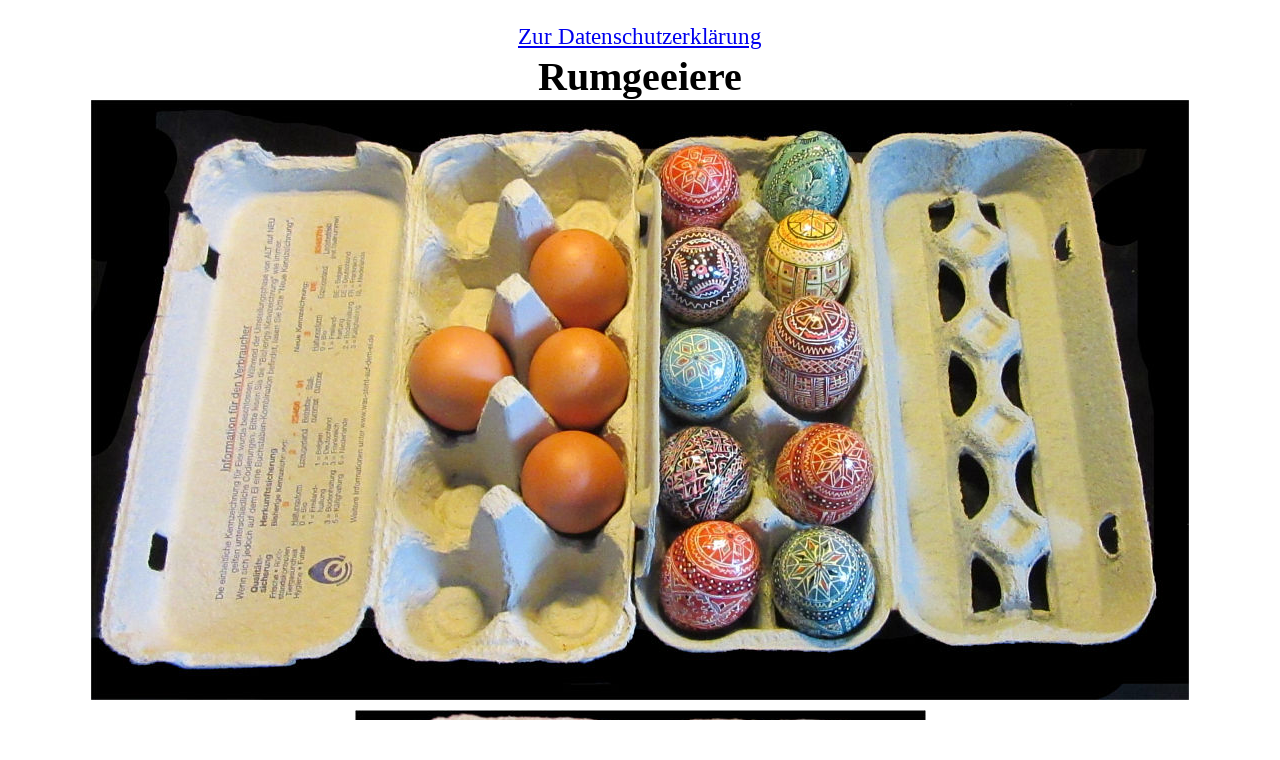

--- FILE ---
content_type: text/html
request_url: http://koproduktionen.de/rumgeeiere.html
body_size: 1747
content:
<!DOCTYPE html PUBLIC "-//W3C//DTD HTML 4.01//EN" "http://www.w3.org/TR/html4/strict.dtd">
<html><head>





<meta content="text/html; charset=ISO-8859-1" http-equiv="content-type"><title>Rumgeeiere</title></head><body>
<div style="text-align: center;"><big><a href="daten.html"><big>Zur Datenschutzerklärung</big></a></big><big><big><big><big><big><span style="font-weight: bold;"><br>
Rumgeeiere<br>
<img style="width: 1098px; height: 600px;" alt="" src="rumeiern0.jpg"><br>
</span></big></big></big></big></big><img style="width: 571px; height: 601px;" alt="" src="rumeiern2.jpg"><br>
<table style="text-align: left; width: 100px; margin-left: auto; margin-right: auto;" border="1" cellpadding="2" cellspacing="2">
  <tbody>
    <tr>
      <td style="vertical-align: top; text-align: center;"><img style="width: 319px; height: 600px;" alt="" src="rumeiern4.jpg"><br>
</td>
      <td style="vertical-align: top; text-align: center;"><img style="width: 295px; height: 600px;" alt="" src="rumeiern5.jpg"><br>
</td>
    </tr>
    <tr>
      <td style="vertical-align: top;"><img style="width: 319px; height: 600px;" alt="" src="rumeiern3.jpg"><br>
</td>
      <td style="vertical-align: top;"><img style="width: 372px; height: 600px;" alt="" src="rumeiern1.jpg"><br>
</td>
    </tr>
  </tbody>
</table>
<br>
<br>
<img style="width: 750px; height: 750px;" alt="" src="rumeier10.jpg"><br>
<br>
<big><big><big><big><big><span style="font-weight: bold;"><img style="width: 750px; height: 750px;" alt="" src="rumeiern12.jpg"><br>
<img style="width: 750px; height: 750px;" alt="" src="rumeiern20.jpg"><br>
<a href="satire.htm">zurück</a><br>
</span></big></big></big></big></big><small>

</small></div>
</body></html>